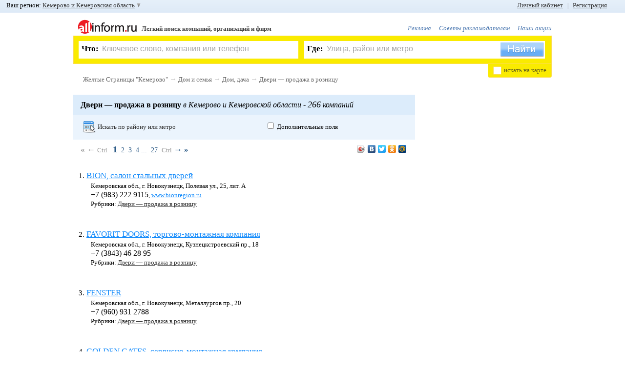

--- FILE ---
content_type: text/html; charset=WINDOWS-1251
request_url: https://allinform.ru/kemerovo/Dveri_-_prodazha_v_roznitsu
body_size: 19712
content:
<!DOCTYPE HTML>
<html lang="ru">
	<head>
		<title>Магазины дверей Санкт-Петербург</title>
		<meta name="SKYPE_TOOLBAR" content="SKYPE_TOOLBAR_PARSER_COMPATIBLE" />
		<!--[if lte IE 9]><![endif]-->
		<meta charset="windows-1251" />
		<meta name="keywords" content="входные двери, двери в загородный дом, двери в коттеджи, межкомнатные двери, стальные двери, стеклянные двери, фурнитура для дверей" />
		<meta name="description" content="Список магазинов дверей в Санкт-Петербурге и Ленинградской области с адресами, телефонами и сайтами." />
		<meta name="robots" content="all" />
		<meta http-equiv="Cache-Control" content="no-cache" />
		<meta http-equiv="Pragma" content="no-cache" />
		<meta name="yandex-verification" content="2b994f131baaec5e" />
		<link rel="shortcut icon" href="/favicon.ico" />
		<link href="/css/main.css?20120222" type="text/css" rel="stylesheet" />

				<!--[if lte IE 8]><script src="/js_new/html5.js"></script><![endif]-->
		<script src="/js_new/jquery-last.min.js" type="text/javascript" charset="utf-8"></script>
		<script src="/js_new/jquery.cookie.js" type="text/javascript" charset="utf-8"></script>
		<script src="/js_new/lang1.min.js?1" type="text/javascript" charset="utf-8"></script>
		<script src="/js_new/func.min.js?20120222" type="text/javascript" charset="utf-8"></script>
		<script src="/js_new/ajaxSuggestions.js" type="text/JavaScript" charset="utf-8"></script>
		<script src="https://yandex.st/share/share.js" type="text/javascript" charset="utf-8"></script>
		<script src="/js_new/jquery.scrollTo-min.js" type="text/javascript" charset="utf-8"></script>
				<script type="text/javascript" src="/js_new/jquery.scrollShow-min.js" charset="utf-8"></script>
		<script type="text/javascript" src="/js_new/jquery.prettyPhoto.js" charset="utf-8"></script>
		<link rel="stylesheet" href="/css/prettyPhoto.css" type="text/css" media="screen" />
		
				<script src="/js_new/zoom.js" type="text/javascript" ></script>
			<script  type="text/javascript">
	var parentID = 606335;
	var fid = 42;
	</script>
	

	<link media="screen" rel="stylesheet" type="text/css" href="/css/uploadify.css" />
	<link media="screen" rel="stylesheet" type="text/css" href="/css/uploadify.jGrowl.css" />
	<!--[if lte IE 6]><link rel="stylesheet" href="/css/ie6.css" /><![endif]-->

		<script src='https://www.google.com/recaptcha/api.js'></script>
	</head><body >
<div id="formMask"></div>

<div id="myorgMsgBox">
	<div class="top">
		<div class="tl"></div>
		<div class="tr"><div class="tc"></div></div>
	</div>
	<div class="middle">
	    <div class="center">
	        <div class="text">
	        	<input type="hidden" value="" class="myOrgId" />
	        	<input type="hidden" value="" class="myOrgFid" />
	        	<input type="hidden" value="g4pisgujtlsijbft9nmcgo0414" class="uid" />
		        <img alt="Закрыть" src="/img/ico_errMsgClose.png" title="Закрыть" class="close" onclick="javascript:sendMyOrg.closeBox();" />
	            <span class="title">Я владелец компании</span><br />
	            <span class="info"><span class="name"></span></span><br />
	            <div class="sendState"></div>
	            <input type="text" value="" placeholder="Ваше имя, фамилия, отчество" class="myorgName" />
	            <br />
	            <input type="text" value="" placeholder="Ваш телефон" class="myorgPhone" />
				<div>
					<button class="myorgSend" onclick="javascript:sendMyOrg.sendMyOrgMsg();">Перезвоните мне</button>
				</div>
	        </div>
	    </div>
	</div>
	<div class="bottom">
		<div class="bl"></div>
		<div class="br"><div class="bc"></div></div>
	</div>
</div>

<div id="errMsgBox">
	<div class="top">
		<div class="tl"></div>
		<div class="tr"><div class="tc"></div></div>
	</div>
	<div class="middle">
	    <div class="center">
	        <div class="text">
	        	<input type="hidden" value="" class="errOrgId" />
	        	<input type="hidden" value="" class="errFid" />
	        	<input type="hidden" value="g4pisgujtlsijbft9nmcgo0414" class="uid" />
		        <img alt="Закрыть" src="/img/ico_errMsgClose.png" title="Закрыть" class="close" onclick="javascript:sendErr.closeBox();" />
	            <span class="title">Сообщить об ошибке</span><br />
	            <span class="info">на странице <span class="comp">компании</span><br /><span class="name"></span></span><br />
	            <div class="sendState"></div>
	            <input type="text" value="Ваш E-Mail" placeholder="Ваш E-Mail" class="errMail" />
	            <br />
	            <textarea class="errText" placeholder="Введите сообщение">Введите сообщение</textarea>
				<div>
					<button class="errSend" onclick="javascript:sendErr.sendErrorMsg();">Отправить</button>
				</div>
	        </div>
	    </div>
	</div>
	<div class="bottom">
		<div class="bl"></div>
		<div class="br"><div class="bc"></div></div>
	</div>
</div>

<div id="floatBox">
	<img alt="Закрыть" src="/img/ico_errMsgClose.png" title="Закрыть" class="close"  onclick="javascript:hideBox('#floatBox');" />
    <span class="title">Регистрация пользователя</span><br />
    <div id="msgDone"></div>
     <!--// Слой регистрации BEGIN //-->
    <div id="regLayer" class="fDiv">
   	<span class="info">Если Вы наш рекламодатель или Вы уже зарегистрированы, воспользуйтесь формой входа</span><br /><br />
       <table>
       	<tr>
       		<td><input type="text" class="udata" id="regMail" value="Введите ваш E-Mail" placeholder="Введите ваш E-Mail" /></td>
       		<td class="ico"><img alt="" src="" id="regMail_state" /></td>
       	</tr>
       	<tr>
       		<td colspan="2">
       		На этот E-Mail придёт письмо с просьбой подтвердить регистрацию.<br />
       		<span id="s_regMail"></span>
       		<br />
       		</td>
       	</tr>
       	<tr>
       		<td><input maxlength="20" type="password" class="udata" id="regPass1" value="" placeholder="" /></td>
       		<td class="ico"><img alt="" src="" id="regPass1_state" /></td>
       	</tr>
       	<tr>
       		<td colspan="2">
       		От 6 до 20 символов и запомните его.<br />
       		<span id="s_regPass1"></span>
       		<br />
       		</td>
       	</tr>
       	<tr>
       		<td><input maxlength="20" type="password" class="udata" id="regPass2" value="" placeholder="" /></td>
       		<td class="ico"><img alt="" src="" id="regPass2_state" /></td>
       	</tr>
       	<tr>
       		<td colspan="2">
       		Во избежание ошибки необходимо повторно ввести пароль<br />
       		<span id="s_regPass2"></span><br />
       		</td>
       	</tr>
       	<tr>
       		<td>
       		<img id="captcha_reg" alt="" src="" class="left" />
       		<input type="text" id="reg_captcha" value="Защитный код" placeholder="Защитный код" />
       		<a href="javascript:void(0);" onclick="javascript:reCaptcha('#captcha_reg');"  class="caprefresh">обновить Картинку с кодом</a>
       		</td>
       		<td class="ico"></td>
       	</tr>
       	<tr>
       		<td colspan="2">
       		<span id="s_regPass"></span><br />
       		</td>
       	</tr>
       	<tr>
       		<td colspan="2">
       		<img alt="" id="goReg" src="/img/button_done_green.png" />
       		</td>
       	</tr>
       </table>
      </div>
         <!--// Слой регистрации END //-->

         <!--// Слой авторизации BEGIN //-->
         <div id="logLayer" class="fDiv">

         	         	<span class="info">Пожалуйста, введите логин и пароль. Если Вы не зарегистрированы,  <a href="javascript:void(0);" onclick="javascript:openFloatBox('reg');"> зарегистрируйтесь </a>. Если Вы забыли пароль, воспользуйтесь функцией <a href="javascript:void(0);" onclick="javascript:openFloatBox('rec');"> восстановление пароля </a>.</span><br /><br />
			<table>
		       	<tr>
		       		<td><input type="text" class="udata" id="logMail" value="Номер договора/E-Mail" placeholder="Номер договора/E-Mail" /></td>
		       		<td class="ico"><img alt="" src="" id="logMail_state" /></td>
		       	</tr>
		       	<tr>
		       		<td colspan="2">
		       		Если Вы наш рекламодатель, введите номер договора. Если Вы зарегистрировались на портале как пользователь, введите E-Mail, указанный при регистрации.<br />
		       		<span id="s_logMail"></span>
		       		<br />
		       		</td>
		       	</tr>
		       	<tr>
		       		<td><input maxlength="20" type="password" class="udata" id="logPass" value="" placeholder="" /></td>
		       		<td class="ico"><img alt="" src="" id="logPass1_state" /></td>
		       	</tr>
		       	<tr>
		       		<td colspan="2">
		       		Введите Ваш пароль. Для рекламодателей паролем по умолчанию является ИНН организации.<br />
		       		<span id="s_logPass1"></span>
		       		<br />
		       		</td>
		       	</tr>

		       	<tr>
		       		<td colspan="2" style="text-align:center;"><input type="checkbox" id="logRemember" checked /> <label for="logRemember">Запомнить меня</label></td>
		       	</tr>

		       	<tr>
		       		<td colspan="2" style="text-align:center;">
		       		<img alt="" id="goLog" src="/img/button_login_blue.png" />
		       	</td>
		       	</tr>
			</table>
         </div>
         <!--// Слой авторизации END //-->

         <!--// Слой восстановления BEGIN //-->
         <div id="recLayer" class="fDiv">
         	         	<span class="info">Если Вы наш рекламодатель, обратитесь, пожалуйста, к Вашему менеджеру. <br />Восстановление пароля возможно только для зарегистрированных пользователей. Если Вы ещё не зарегистрированы, Вы можете <a href="javascript:void(0);" onclick="javascript:openFloatBox('reg');">зарегистрироваться</a></span><br /><br />
			<table>
		       	<tr>
		       		<td><input type="text" class="udata" id="recMail" value="Введите ваш E-Mail" placeholder="Введите ваш E-Mail" /></td>
		       		<td class="ico"><img alt="" src="" id="recMail_state" /></td>
		       	</tr>
		       	<tr>
		       		<td colspan="2">
		       		Введите E-Mail, указанный при регистрации.<br />
		       		<span id="s_recMail"></span>
		       		<br />
		       		</td>
		       	</tr>
		        <tr>
		       		<td>
		       		<img id="captcha_rec" alt="" src="" class="left" />
		       		<input type="text" id="rec_captcha" value="Защитный код" placeholder="Защитный код" />
		       		<a href="javascript:void(0);" onclick="javascript:reCaptcha('#captcha_rec');" class="caprefresh">обновить Картинку с кодом</a>
		       		</td>
		       		<td class="ico"></td>
		       	</tr>
		       	<tr>
		       		<td colspan="2">
		       		<span id="s_recCaptcha"></span><br />
		       		</td>
			    </tr>
				<tr>
			       	<td colspan="2">
			       		<img alt="Отправить" id="goRec" src="/img/button_send_blue.png" />
			       	</td>
				</tr>
			</table>
		</div>
		<!--// Слой восстановления END //-->

		<!--// Слой установка нового пароля BEGIN //-->
		<div id="passLayer" class="fDiv">
						<br />
		<b>Внимание!</b> Ссылка устарела или уже была использована ранее. Попробуйте <a href="javascript:void(0);" onclick="javascript:openFloatBox('log');">войти</a>, используя E-Mail и Пароль, указаные при регистрации.<br /> Если вы забыли пароль, вы можете его <a href="javascript:void(0);" onclick="javascript:openFloatBox('rec');">восстановить</a>.		  		</div>
		<!--// Слой установка нового пароля END //-->

		<!--// Слой активации учетной записи BEGIN //-->
        <div id="activLayer" class="fDiv">
				</div>
		<!--// Слой активации учетной записи END //-->

		<!--// Слой авторизации по E-Mail BEGIN //-->
         <div id="mlogLayer" class="fDiv">
         	         	<span class="info">Пожалуйста, введите логин и пароль. Если Вы не зарегистрированы,  <a href="javascript:void(0);" onclick="javascript:openFloatBox('reg');">зарегистрируйтесь</a>. Если Вы забыли пароль, воспользуйтесь функцией <a href="javascript:void(0);" onclick="javascript:openFloatBox('rec');">восстановление пароля</a>.</span><br /><br />
			<table>
		       	<tr>
		       		<td><input type="text" class="udata" id="mlogMail" value="E-Mail" placeholder="E-Mail" /></td>
		       		<td class="ico"><img alt="" src="" id="mlogMail_state" /></td>
		       	</tr>
		       	<tr>
		       		<td colspan="2">
		       		Если Вы зарегистрировались на портале как пользователь, введите E-Mail, указанный при регистрации.<br />
		       		<span id="s_mlogMail"></span>
		       		<br />
		       		</td>
		       	</tr>
		       	<tr>
		       		<td><input maxlength="20" type="password" class="udata" id="mlogPass" value="" placeholder="" /></td>
		       		<td class="ico"><img alt="" src="" id="mlogPass1_state" /></td>
		       	</tr>
		       	<tr>
		       		<td colspan="2">
		       		Введите Ваш пароль<br />
		       		<span id="s_mlogPass1"></span>
		       		<br />
		       		</td>
		       	</tr>
		       	<tr>
		       		<td colspan="2">
		       		<img alt="" id="goMLog" src="/img/button_login_blue.png" />
		       	</td>
		       	</tr>
			</table>
         </div>
         <!--// Слой авторизации по E-Mail END //-->

         <!--// Слой выбора группы в ЛК E-Mail BEGIN //-->
         <div id="macLayer" class="fDiv">
         	<input type="hidden" id="add_org_id" value="" />
         	<span class="info">Выберете рубрику в которую хотите добавить компанию.</span><br /> <br />
         	<div id="selCatWr">
         	Сохранить в группу: <select id="macWr"></select><br /> <a href="javascript:void(0);" onclick="javascript:Org2MyAll.changeMode(1);" class="psevdo">или создать новую</a>
         	</div>
         	<div id="addCatWr">
         		Введите название новой группы: <input type="text" id="addCategory_i" placeholder="Новая группа" value="Новая группа" />

         		<br />
         		<a href="javascript:void(0);" onclick="javascript:Org2MyAll.changeMode(0);" class="psevdo" >выбрать из имеющихся</a>
         	</div>
         	<br />
         	<div id="addCat_err"></div>

         	<div style="text-align: center;"><img alt="" id="goOrg" src="/img/button_save.png" /></div>
         </div>
         <!--// Слой  выбора группы в ЛК END //-->

		<!--// Слой опроса BEGIN //-->
         <div id="pollLayer" class="fDiv">
   			<form  method="post" action="/xp_proc_poll.php" onsubmit="return pollCheck();"><article id="poll38"><header><span>1</span>. <b>Вам нравится обновлённый дизайн сайта?</b></header><input type="hidden" name="poll_id[]" value="38" />		                            <input type="radio" class="checks" name="ch[38]" id="ch109" value="109" onclick="javascript:$('#replytext_38').slideUp();" />
		                            <label for="ch109">Да, стало лучше<br /></label>
		                            		                            <input type="radio" class="checks" name="ch[38]" id="ch111" value="111" onclick="javascript:$('#replytext_38').slideUp();" />
		                            <label for="ch111">Нет, стало хуже<br /></label>
		                            		                            <input type="radio" class="checks" name="ch[38]" id="ch112" value="112" onclick="javascript:$('#replytext_38').slideUp();" />
		                            <label for="ch112">Не заметил изменений<br /></label>
		                            			                        <input type="radio" class="checks my" name="ch[38]" id="reply_38" value="0" onclick="javascript:$('#replytext_38').slideDown();"/>
			                        <label for="reply_38" onclick="javascript:$('#replytext_38').slideDown();">Свой ответ<br /></label>
			                        <textarea id="replytext_38" name="replytext[38]"></textarea>
			                        </article><article id="poll39"><header><span>2</span>. <b>Искать информацию об интересующей Вас компании</b></header><input type="hidden" name="poll_id[]" value="39" />		                            <input type="radio" class="checks" name="ch[39]" id="ch113" value="113" onclick="javascript:$('#replytext_39').slideUp();" />
		                            <label for="ch113">Удобно<br /></label>
		                            		                            <input type="radio" class="checks" name="ch[39]" id="ch123" value="123" onclick="javascript:$('#replytext_39').slideUp();" />
		                            <label for="ch123">Неудобно<br /></label>
		                            			                        <input type="radio" class="checks my" name="ch[39]" id="reply_39" value="0" onclick="javascript:$('#replytext_39').slideDown();"/>
			                        <label for="reply_39" onclick="javascript:$('#replytext_39').slideDown();">Свой ответ<br /></label>
			                        <textarea id="replytext_39" name="replytext[39]"></textarea>
			                        </article><article id="poll40"><header><span>3</span>. <b>Вы чаще ищете информацию через</b></header><input type="hidden" name="poll_id[]" value="40" />		                            <input type="radio" class="checks" name="ch[40]" id="ch115" value="115" onclick="javascript:$('#replytext_40').slideUp();" />
		                            <label for="ch115">Форму поиска («Что?», «Где?»)<br /></label>
		                            		                            <input type="radio" class="checks" name="ch[40]" id="ch116" value="116" onclick="javascript:$('#replytext_40').slideUp();" />
		                            <label for="ch116">Рубрикатор (алфавитный указатель)<br /></label>
		                            </article><article id="poll41"><header><span>4</span>. <b>Что в информации о компании Вас больше интересует?</b></header><input type="hidden" name="poll_id[]" value="41" />		                            <input type="radio" class="checks" name="ch[41]" id="ch117" value="117" onclick="javascript:$('#replytext_41').slideUp();" />
		                            <label for="ch117">Телефон<br /></label>
		                            		                            <input type="radio" class="checks" name="ch[41]" id="ch119" value="119" onclick="javascript:$('#replytext_41').slideUp();" />
		                            <label for="ch119">Адрес<br /></label>
		                            		                            <input type="radio" class="checks" name="ch[41]" id="ch120" value="120" onclick="javascript:$('#replytext_41').slideUp();" />
		                            <label for="ch120">Сайт компании<br /></label>
		                            		                            <input type="radio" class="checks" name="ch[41]" id="ch121" value="121" onclick="javascript:$('#replytext_41').slideUp();" />
		                            <label for="ch121">Обычно всё вместе<br /></label>
		                            			                        <input type="radio" class="checks my" name="ch[41]" id="reply_41" value="0" onclick="javascript:$('#replytext_41').slideDown();"/>
			                        <label for="reply_41" onclick="javascript:$('#replytext_41').slideDown();">Свой ответ<br /></label>
			                        <textarea id="replytext_41" name="replytext[41]"></textarea>
			                        </article><article id="poll42"><header><span>5</span>. <b>Чего в информации об интересующей Вас компании не хватает?</b></header><input type="hidden" name="poll_id[]" value="42" />		                            <input type="radio" class="checks" name="ch[42]" id="ch122" value="122" onclick="javascript:$('#replytext_42').slideUp();" />
		                            <label for="ch122">Информации вполне достаточно<br /></label>
		                            			                        <input type="radio" class="checks my" name="ch[42]" id="reply_42" value="0" onclick="javascript:$('#replytext_42').slideDown();"/>
			                        <label for="reply_42" onclick="javascript:$('#replytext_42').slideDown();">Свой ответ<br /></label>
			                        <textarea id="replytext_42" name="replytext[42]"></textarea>
			                        </article><article id="poll43"><header><span>6</span>. <b>Вы также можете указать любые дополнительные пожелания по работе портала, и мы обязательно учтём их</b></header><input type="hidden" name="poll_id[]" value="43" />		                            <input type="radio" class="checks" name="ch[43]" id="ch124" value="124" onclick="javascript:$('#replytext_43').slideUp();" />
		                            <label for="ch124">Нет, спасибо<br /></label>
		                            			                        <input type="radio" class="checks my" name="ch[43]" id="reply_43" value="0" onclick="javascript:$('#replytext_43').slideDown();"/>
			                        <label for="reply_43" onclick="javascript:$('#replytext_43').slideDown();">Свой ответ<br /></label>
			                        <textarea id="replytext_43" name="replytext[43]"></textarea>
			                        </article><div><br /><input type="image" alt="Отправить" id="goPoll" src="/img/button_send_blue.png" name="doPoll" /></div></form>         </div>
         <!--// Слой опроса END //-->

        <!--// Слой авторизации по номеру договора BEGIN //-->
         <div id="plogLayer" class="fDiv">
         	<span class="info">Пожалуйста, введите номер договора и пароль</span><br /><br />
			<table>
		       	<tr>
		       		<td><input type="text" class="udata" id="plogMail" value="Номер договора" placeholder="Пожалуйста, введите номер договора и пароль" /></td>
		       		<td class="ico"><img alt="" src="" id="plogMail_state" /></td>
		       	</tr>
		       	<tr>
		       		<td colspan="2">
		       		Введите номер Вашего договора<br />
		       		<span id="s_plogMail"></span>
		       		<br />
		       		</td>
		       	</tr>
		       	<tr>
		       		<td><input maxlength="20" type="password" class="udata" id="plogPass" value="" /></td>
		       		<td class="ico"><img alt="" src="" id="plogPass1_state" /></td>
		       	</tr>
		       	<tr>
		       		<td colspan="2">
		       		Введите Ваш пароль<br />
		       		<span id="s_plogPass1"></span>
		       		<br />
		       		</td>
		       	</tr>

		       	<tr>
		       		<td colspan="2" style="text-align: center;"><input type="checkbox" id="plogRemember" checked /> <label for="plogRemember">Запомнить меня</label></td>
		       	</tr>

		       	<tr>
		       		<td colspan="2">
		       		<img alt="" id="goPLog" src="/img/button_login_blue.png" />
		       	</td>
		       	</tr>
			</table>
         </div>
         <!--// Слой авторизации по номеру договора END //-->

        <!--// Слой таймаута авторизации BEGIN //-->
        <div id="authtimeoutLayer" class="fDiv">
		</div>
		<!--// Слой таймаута авторизации END //-->

		<!--// Слой таймаута авторизации BEGIN //-->
        <div id="msgLayer" class="fDiv">
         		</div>
		<!--// Слой таймаута авторизации END //-->

<div></div>
</div><!--// Toolbar BEGIN //-->
		<div id="toolbar">
						<div id="left_top_link">
				Ваш регион: <a href="javascript:void(0);" id="choose_region">Кемерово и Кемеровская область </a>
				<div id="regionsearch">
					<img alt="Закрыть" src="/img/ico_errMsgClose.png" title="Закрыть" class="close" onclick="javascript:$('#regionsearch').fadeOut('fast');"/>
					<div class="imp_regions">
	                	<a href="https://allinform.ru/spb/cat606335.html">Санкт-Петербург</a>
	                	 <b> | </b>
	                	<a href="https://allinform.ru/moskva/cat606335.html">Москва</a>
	                </div>
					<input type="text" value="Начните ввод названия Вашего региона" id="regSearch" placeholder="Начните ввод названия Вашего региона" />
					<div id="regionList">
						<ul>
                        <li id="reg_19"><a href="https://allinform.ru/abakan/cat606335.html">Абакан и Республика Хакасия</a></li><li id="reg_87"><a href="https://allinform.ru/anadyr/cat606335.html">Анадырь и Чукотский АО</a></li><li id="reg_29"><a href="https://allinform.ru/arhangelsk/cat606335.html">Архангельск и Архангельская область</a></li><li id="reg_30"><a href="https://allinform.ru/astrahan/cat606335.html">Астрахань и Астраханская область</a></li><li id="reg_22"><a href="https://allinform.ru/barnaul/cat606335.html">Барнаул и Алтайский край</a></li><li id="reg_31"><a href="https://allinform.ru/belgorod/cat606335.html">Белгород и Белгородская область</a></li><li id="reg_79"><a href="https://allinform.ru/birobidjan/cat606335.html">Биробиджан и Еврейская АО</a></li><li id="reg_28"><a href="https://allinform.ru/blagoveschensk/cat606335.html">Благовещенск и Амурская область</a></li><li id="reg_32"><a href="https://allinform.ru/bryansk/cat606335.html">Брянск и Брянская область</a></li><li id="reg_53"><a href="https://allinform.ru/novgorod/cat606335.html">Великий Новгород и Новгородская область</a></li><li id="reg_25"><a href="https://allinform.ru/vladivostok/cat606335.html">Владивосток и Приморский край</a></li><li id="reg_15"><a href="https://allinform.ru/vladikavkaz/cat606335.html">Владикавказ и Республика Северная Осетия</a></li><li id="reg_33"><a href="https://allinform.ru/vladimir/cat606335.html">Владимир и Владимирская область</a></li><li id="reg_34"><a href="https://allinform.ru/volgograd/cat606335.html">Волгоград и Волгоградская область</a></li><li id="reg_35"><a href="https://allinform.ru/vologda/cat606335.html">Вологда и Вологодская область</a></li><li id="reg_36"><a href="https://allinform.ru/voronezh/cat606335.html">Воронеж и Воронежская область</a></li><li id="reg_4"><a href="https://allinform.ru/gorno-altaysk/cat606335.html">Горно-Алтайск и Республика Алтай</a></li><li id="reg_20"><a href="https://allinform.ru/grozny/cat606335.html">Грозный и Чеченская Республика</a></li><li id="reg_66"><a href="https://allinform.ru/ekaterinburg/cat606335.html">Екатеринбург и Свердловская область</a></li><li id="reg_37"><a href="https://allinform.ru/ivanovo/cat606335.html">Иваново и Ивановская область</a></li><li id="reg_18"><a href="https://allinform.ru/izhevsk/cat606335.html">Ижевск и Республика Удмуртия</a></li><li id="reg_38"><a href="https://allinform.ru/irkutsk/cat606335.html">Иркутск и Иркутская область</a></li><li id="reg_12"><a href="https://allinform.ru/yoshkar-ola/cat606335.html">Йошкар-Ола и Республика Марий Эл</a></li><li id="reg_16"><a href="https://allinform.ru/kazan/cat606335.html">Казань и Республика Татарстан</a></li><li id="reg_39"><a href="https://allinform.ru/kaliningrad/cat606335.html">Калининград и Калининградская область</a></li><li id="reg_40"><a href="https://allinform.ru/kaluga/cat606335.html">Калуга и Калужская область</a></li><li id="reg_42"><a href="https://allinform.ru/kemerovo/cat606335.html">Кемерово и Кемеровская область</a></li><li id="reg_43"><a href="https://allinform.ru/kirov/cat606335.html">Киров и Кировская область</a></li><li id="reg_44"><a href="https://allinform.ru/kostroma/cat606335.html">Кострома и Костромская область</a></li><li id="reg_23"><a href="https://allinform.ru/krasnodar/cat606335.html">Краснодар и Краснодарский край</a></li><li id="reg_24"><a href="https://allinform.ru/krasnoyarsk/cat606335.html">Красноярск и Красноярский край</a></li><li id="reg_45"><a href="https://allinform.ru/kurgan/cat606335.html">Курган и Курганская область</a></li><li id="reg_46"><a href="https://allinform.ru/kursk/cat606335.html">Курск и Курская область</a></li><li id="reg_17"><a href="https://allinform.ru/kyzyl/cat606335.html">Кызыл и Республика Тыва</a></li><li id="reg_48"><a href="https://allinform.ru/lipetsk/cat606335.html">Липецк и Липецкая область</a></li><li id="reg_49"><a href="https://allinform.ru/magadan/cat606335.html">Магадан и Магаданская область</a></li><li id="reg_6"><a href="https://allinform.ru/magas/cat606335.html">Магас и Республика Ингушетия</a></li><li id="reg_1"><a href="https://allinform.ru/maykop/cat606335.html">Майкоп и Республика Адыгея</a></li><li id="reg_5"><a href="https://allinform.ru/makhachkala/cat606335.html">Махачкала и Республика Дагестан</a></li><li id="reg_90"><a href="https://allinform.ru/moskva/cat606335.html">Москва и Mосковская область</a></li><li id="reg_51"><a href="https://allinform.ru/murmansk/cat606335.html">Мурманск и Мурманская область</a></li><li id="reg_7"><a href="https://allinform.ru/nalchik/cat606335.html">Нальчик и Республика Кабардино-Балкария</a></li><li id="reg_83"><a href="https://allinform.ru/naryan-mar/cat606335.html">Ненецкий АО</a></li><li id="reg_52"><a href="https://allinform.ru/nizhniy_novgorod/cat606335.html">Нижний Новгород и Нижегородская область</a></li><li id="reg_54"><a href="https://allinform.ru/novosibirsk/cat606335.html">Новосибирск и Новосибирская область</a></li><li id="reg_55"><a href="https://allinform.ru/omsk/cat606335.html">Омск и Омская область</a></li><li id="reg_57"><a href="https://allinform.ru/orel/cat606335.html">Орел и Орловская область</a></li><li id="reg_56"><a href="https://allinform.ru/orenburg/cat606335.html">Оренбург и Оренбургская область</a></li><li id="reg_58"><a href="https://allinform.ru/penza/cat606335.html">Пенза и Пензенская область</a></li><li id="reg_59"><a href="https://allinform.ru/perm/cat606335.html">Пермь и Пермский край</a></li><li id="reg_10"><a href="https://allinform.ru/petrozavodsk/cat606335.html">Петрозаводск и Республика Карелия</a></li><li id="reg_41"><a href="https://allinform.ru/petropavlovsk-kamchatski/cat606335.html">Петропавловск-Камчатский и Камчатский край</a></li><li id="reg_60"><a href="https://allinform.ru/pskov/cat606335.html">Псков и Псковская область</a></li><li id="reg_61"><a href="https://allinform.ru/rostov-na-donu/cat606335.html">Ростов-на-Дону и Ростовская область</a></li><li id="reg_62"><a href="https://allinform.ru/ryazan/cat606335.html">Рязань и Рязанская область</a></li><li id="reg_63"><a href="https://allinform.ru/samara/cat606335.html">Самара и Самарская область</a></li><li id="reg_89"><a href="https://allinform.ru/spb/cat606335.html">Санкт-Петербург и Ленинградская область</a></li><li id="reg_13"><a href="https://allinform.ru/saransk/cat606335.html">Саранск и Республика Мордовия</a></li><li id="reg_64"><a href="https://allinform.ru/saratov/cat606335.html">Саратов и Саратовская область</a></li><li id="reg_67"><a href="https://allinform.ru/smolensk/cat606335.html">Смоленск и Смоленская область</a></li><li id="reg_26"><a href="https://allinform.ru/stavropol/cat606335.html">Ставрополь и Ставропольский край</a></li><li id="reg_11"><a href="https://allinform.ru/syktyvkar/cat606335.html">Сыктывкар и Республика Коми</a></li><li id="reg_68"><a href="https://allinform.ru/tambov/cat606335.html">Тамбов и Тамбовская область</a></li><li id="reg_69"><a href="https://allinform.ru/tver/cat606335.html">Тверь и Тверская область</a></li><li id="reg_70"><a href="https://allinform.ru/tomsk/cat606335.html">Томск и Томская область</a></li><li id="reg_71"><a href="https://allinform.ru/tula/cat606335.html">Тула и Тульская область</a></li><li id="reg_72"><a href="https://allinform.ru/tyumen/cat606335.html">Тюмень и Тюменская область</a></li><li id="reg_3"><a href="https://allinform.ru/ulan-ude/cat606335.html">Улан-Удэ и Республика Бурятия</a></li><li id="reg_73"><a href="https://allinform.ru/ulyanovsk/cat606335.html">Ульяновск и Ульяновская область</a></li><li id="reg_2"><a href="https://allinform.ru/ufa/cat606335.html">Уфа и Республика Башкортостан</a></li><li id="reg_27"><a href="https://allinform.ru/khabarovsk/cat606335.html">Хабаровск и Хабаровский край</a></li><li id="reg_86"><a href="https://allinform.ru/hanty-mansiysk/cat606335.html">Ханты-Мансийск и Ханты-Мансийский АО</a></li><li id="reg_21"><a href="https://allinform.ru/cheboksary/cat606335.html">Чебоксары и Республика Чувашия</a></li><li id="reg_74"><a href="https://allinform.ru/chelyabinsk/cat606335.html">Челябинск и Челябинская область</a></li><li id="reg_9"><a href="https://allinform.ru/cherkessk/cat606335.html">Черкесск и Республика Карачаево-Черкессия</a></li><li id="reg_75"><a href="https://allinform.ru/chita/cat606335.html">Чита и Забайкальский край</a></li><li id="reg_8"><a href="https://allinform.ru/elista/cat606335.html">Элиста и Республика Калмыкия</a></li><li id="reg_65"><a href="https://allinform.ru/yuzhno-sakhalinsk/cat606335.html">Южно-Сахалинск и Сахалинская область</a></li><li id="reg_14"><a href="https://allinform.ru/yakutsk/cat606335.html">Якутск и Республика Саха (Якутия)</a></li><li id="reg_92"><a href="https://allinform.ru/salehard/cat606335.html">Ямало-Ненецкий АО</a></li><li id="reg_76"><a href="https://allinform.ru/yaroslavl/cat606335.html">Ярославль и Ярославская область </a></li>						</ul>
					</div>
				</div>

			</div>
			<div id="right_top_link">
								<a rel="nofollow" href="#log" id="openLogForm">Личный кабинет</a> &nbsp; <span>|</span> &nbsp; <a rel="nofollow" href="#reg" id="openRegForm">Регистрация</a>
							</div>
					</div>
<!--// Toolbar END //-->

<div id="top"></div> <!--это вверху страницы-->
<div id="top-scroll"><a href="#top" id="top-link">В начало &uarr; </a></div>

<!--[if lte IE 6]>
	<div id="BrowserErr">
		<b>Браузер, который вы используете устарел!</b><br /> Мы рекомендуем его обновить или загруть другой браузер.<br /><br />
		<b>Скачать:</b>
		<br />
		<table><tr>
			<td>
				<a href="https://www.google.com/chrome/"><img src="images/blogo_chrome.png" /><br />Google Chrome</a>
			</td>
			<td>
				<a href="https://fx.yandex.ru/"><img src="images/blogo_mozilla_firefox.png" /><br />Mozilla Firefox</a>
			</td>
			<td>
				<a href="https://www.apple.com/ru/safari/"><img src="images/blogo_safari.png" /><br />Safari</a>
			</td>
			<td>
				<a href="https://ru.opera.com/browser/"><img src="images/blogo_opera.png" /><br />Opera</a>
			</td>
			<td>
				<a href="https://windows.microsoft.com/ru-RU/internet-explorer/products/ie/home"><img src="images/blogo_IE9.png" /><br />Internet Explorer</a>
			</td>
		</tr></table>
	</div>
<![endif]--><div id="mainarea">
	<header>
		<!--// Верхний баннер BEGIN //-->
		<section id="top_banner">
				</section>
		<!--// Верхний баннер END //-->
		<!--// Шапка BEGIN //-->
<section id="top_block">
	<div id="header_right">
			 			<!--//<a href="#" class="top">Поменять 117</a> &nbsp; <a href="#" class="top">Добавить организацию</a> &nbsp; <a href="#" class="top">Поменять 118</a>//-->
	    &nbsp; <a rel="nofollow" class="top" href="/page5.html">Реклама</a>&nbsp; <a rel="nofollow" class="top" href="/page545.html">Советы рекламодателям</a>&nbsp; <a rel="nofollow" class="top" href="/page537.html">Наши акции</a>	</div>
	
	<a href="http://allinform.ru/kemerovo/"><img alt="На главную страницу" id="header_logo" src="/images/allinform_logo.png" title="На главную страницу" /></a>	<strong>Легкий поиск компаний, организаций и фирм</strong>
</section>
<!--// Шапка END //-->
<!--// Строка поиска BEGIN //-->
            	<section id="search">
            		<form method="GET" id="search_form" name="search" action="/kemerovo/search.html">
	            		<div id="search_what">
	            			<div id="what_clear"><a href="javascript:void(0);" title="Очистить поле"></a></div>
	            			<label for="what">Что:</label>
							<input name="what" id="what" type="text" value="Ключевое слово, компания или телефон" placeholder="Ключевое слово, компания или телефон" tabindex="1"  class="ajax-suggestion url-/getWhat.php" />
							<div id="search-results-what"><div id="search-results-what1"></div><a id="search-results-close" href="javascript:void(0);" onClick="document.getElementById('search-results-what').style.display = 'none'; ajaxSuggestions.clearResults();">Закрыть</a></div>
						</div>
	            		<div id="search_where">
	            			<input id="search_button" type="image" name="search" alt="Найти" src="/images/search_button_1.png?1" tabindex="3" />
	            			<div id="where_clear"><a href="javascript:void(0);" title="Очистить поле"></a></div>
	            			<label for="where">Где:</label>
							<input name="where" id="where" type="text" value="Улица, район или метро" placeholder="Улица, район или метро" tabindex="2" class="ajax-suggestion url-/getWhere.php" />
	            			<br />
	            		</div>
	          	            	<div class="relative">
		            	<div id="onmapchk">
							<a href="javascript:void(0);" id="onmap_checkbox"></a>
							<input type="hidden" name="onmap" value="0" id="onmap" /> <label id="onmap_label" for="onmap">искать на карте</label>
						</div>
					</div>
											</form>
                    <input type="hidden" value="/page322.html" id="search_on_map_1" />
                    <input type="hidden" value="/kemerovo/search.html" id="search_on_map_0" />
            	</section>
            	<script type="text/javascript" src="/js_new/search_cleaner.js"></script>

<!--// Строка поиска END //-->	</header>
	<section id="content"><!--// rubr.php //--><aside id="left_side">
					<ul id="co_theme_list" class="morelist globmenu" onmouseout="javascript:co_list_start(this);" onmouseover="javascript:co_list_stop();">
					<li rel="1">Смежные темы:</li>
					<li><a href="/kemerovo/Avtomobili">Автомобили</a></li><li><a href="/kemerovo/Bezopasnost">Безопасность</a></li><li><a href="/kemerovo/Biznes_finansy">Бизнес, финансы</a></li><li><a href="/kemerovo/Gorodskoe_khozyaystvo">Городское хозяйство</a></li><li><a href="/kemerovo/Gosudarstvo">Государство</a></li><li><a href="/kemerovo/Dom_i_semya">Дом и семья</a></li><li><a href="/kemerovo/Informatsiya_reklama">Информация, реклама</a></li><li><a href="/kemerovo/Kultura_iskusstvo">Культура, искусство</a></li><li><a href="/kemerovo/Meditsina">Медицина</a></li><li><a href="/kemerovo/Nauka_i_obrazovanie">Наука и образование</a></li><li><a href="/kemerovo/Obschestvo_sotsialnaya_sfera">Общество, социальная сфера</a></li><li><a href="/kemerovo/Proizvodstvo">Производство</a></li><li><a href="/kemerovo/Razvlecheniya_otdykh">Развлечения, отдых</a></li><li><a href="/kemerovo/Svyaz_telekommunikatsii_">Связь, телекоммуникации </a></li><li><a href="/kemerovo/Stroitelstvo_nedvizhimost">Строительство, недвижимость</a></li><li><a href="/kemerovo/Tovary_dlya_doma_i_ofisa">Товары для дома и офиса</a></li><li><a href="/kemerovo/Torgovlya">Торговля</a></li><li><a href="/kemerovo/Transport">Транспорт</a></li>					<li class="morelist_last"><a href="javascript:void(0);" class="morelist_down">... еще ...</a><a href="javascript:void(0);" class="morelist_up">свернуть</a></li>
					</ul>
					<ul id="co_subtheme_list" class="morelist globmenu" onmouseout="javascript:co_list_start(this);" onmouseover="javascript:co_list_stop();">
					<li rel="1">Смежные разделы:</li>
					<li><a href="/kemerovo/Bytovoe_obsluzhivanie">Бытовое обслуживание</a></li><li><a href="/kemerovo/Deti">Дети</a></li><li><a href="/kemerovo/Dom_dacha">Дом, дача</a></li><li><a href="/kemerovo/Zhivotnye">Животные</a></li><li><a href="/kemerovo/Ukhod_za_vneshnostyu">Уход за внешностью</a></li>					<li class="morelist_last"><a href="javascript:void(0);" class="morelist_down">... еще ...</a><a href="javascript:void(0);" class="morelist_up">свернуть</a></li>
					</ul>
					<ul id="co_rubr_list" class="morelist globmenu" onmouseout="javascript:co_list_start(this);" onmouseover="javascript:co_list_stop();">
					<li rel="1">Смежные рубрики:</li>
					<li><a href="/kemerovo/Antikvariat">Антиквариат</a></li><li><a href="/kemerovo/Arkhitekturnyy_i_landshaftnyy_dizayn">Архитектурный и ландшафтный дизайн</a></li><li><a href="/kemerovo/Audio__i_videoproduktsiya_-_prodazha_v_roznitsu">Аудио- и видеопродукция — продажа в розницу</a></li><li><a href="/kemerovo/Audio__i_videotekhnika_-_prodazha_v_roznitsu">Аудио- и видеотехника — продажа в розницу</a></li><li><a href="/kemerovo/Baget">Багет</a></li><li><a href="/kemerovo/Bani_sauny_oborudovanie">Бани, сауны: оборудование</a></li><li><a href="/kemerovo/Basseyny_oborudovanie_montazh">Бассейны: оборудование, монтаж</a></li><li><a href="/kemerovo/Blagoustroystvo_territoriy">Благоустройство территорий</a></li><li><a href="/kemerovo/Bytovaya_tekhnika___prodazha_v_roznitsu">Бытовая техника - продажа в розницу</a></li><li><a href="/kemerovo/Bytovaya_tekhnika_remont_i_obsluzhivanie">Бытовая техника: ремонт и обслуживание</a></li><li><a href="/kemerovo/Vitrazhi_mozaika">Витражи, мозаика</a></li><li><a href="/kemerovo/Vodoochistiteli_bytovye">Водоочистители бытовые</a></li><li><a href="/kemerovo/Vorota_ogrady_reshetki">Ворота, ограды, решетки</a></li><li><a href="/kemerovo/Gipermarkety">Гипермаркеты</a></li><li><a href="/kemerovo/Dveri_-_prodazha_v_roznitsu">Двери — продажа в розницу</a></li><li><a href="/kemerovo/Dekorativno_prikladnoe_iskusstvo">Декоративно-прикладное искусство</a></li><li><a href="/kemerovo/Domofony">Домофоны</a></li><li><a href="/kemerovo/Zhalyuzi">Жалюзи</a></li><li><a href="/kemerovo/Zaschitnye_i_okhrannye_sistemy">Защитные и охранные системы</a></li><li><a href="/kemerovo/Zerkala_steklo">Зеркала, стекло</a></li><li><a href="/kemerovo/Interer_dizayn_-_aksessuary">Интерьер: дизайн — аксессуары</a></li><li><a href="/kemerovo/Interer_dizayn_-_uslugi">Интерьер: дизайн — услуги</a></li><li><a href="/kemerovo/Kaminy_pechi_i_dymokhody">Камины, печи и дымоходы</a></li><li><a href="/kemerovo/Karnizy">Карнизы</a></li><li><a href="/kemerovo/Kafel_keramicheskaya_plitka_-_prodazha_v_roznitsu">Кафель, керамическая плитка — продажа в розницу</a></li><li><a href="/kemerovo/Knigi_-_pochtoy">Книги — почтой</a></li><li><a href="/kemerovo/Knigi_-_prodazha_v_roznitsu">Книги — продажа в розницу</a></li><li><a href="/kemerovo/Kovry">Ковры</a></li><li><a href="/kemerovo/Kompyutery_">Компьютеры </a></li><li><a href="/kemerovo/Laki_kraski_-_prodazha_v_roznitsu">Лаки, краски — продажа в розницу</a></li><li><a href="/kemerovo/Magaziny_-_lampy_svetilniki_lyustry">Магазины — лампы, светильники, люстры</a></li><li><a href="/kemerovo/Mebel_dlya_doma_i_ofisa">Мебель для дома и офиса</a></li><li><a href="/kemerovo/Mebel_dachnaya">Мебель дачная</a></li><li><a href="/kemerovo/Mebel_komissionnaya">Мебель комиссионная</a></li><li><a href="/kemerovo/Mebel_korpusnaya">Мебель корпусная</a></li><li><a href="/kemerovo/Mebel_kukhonnaya">Мебель кухонная</a></li><li><a href="/kemerovo/Mebel_myagkaya">Мебель мягкая</a></li><li><a href="/kemerovo/Mebel_na_zakaz">Мебель на заказ</a></li><li><a href="/kemerovo/Mebel_spetsializirovannaya">Мебель специализированная</a></li><li><a href="/kemerovo/Politsiya_okhrana_vnevedomstvennaya">Полиция: охрана вневедомственная</a></li><li><a href="/kemerovo/Napolnye_pokrytiya_-_prodazha_v_roznitsu">Напольные покрытия — продажа в розницу</a></li><li><a href="/kemerovo/Nedvizhimost_zhilye_pomescheniya">Недвижимость: жилые помещения</a></li><li><a href="/kemerovo/Nedvizhimost_zagorodnaya">Недвижимость: загородная</a></li><li><a href="/kemerovo/Okna_-_prodazha_v_roznitsu">Окна — продажа в розницу</a></li><li><a href="/kemerovo/Postelnye_prinadlezhnosti_-_prodazha_v_roznitsu">Постельные принадлежности — продажа в розницу</a></li><li><a href="/kemerovo/Posuda_odnorazovaya">Посуда одноразовая</a></li><li><a href="/kemerovo/Posuda_stolovye_prinadlezhnosti_-_prodazha_v_roznitsu">Посуда, столовые принадлежности — продажа в розницу</a></li><li><a href="/kemerovo/Potolki_podvesnye_natyazhnye">Потолки подвесные, натяжные</a></li><li><a href="/kemerovo/Produkty_zakaz_dostavka">Продукты: заказ, доставка</a></li><li><a href="/kemerovo/Sadovodcheskie_tovarischestva">Садоводческие товарищества</a></li><li><a href="/kemerovo/Sadovo_ogorodnye_tovary_oborudovanie_inventar">Садово-огородные товары, оборудование, инвентарь</a></li><li><a href="/kemerovo/Santekhnicheskoe_oborudovanie_-_prodazha_v_roznitsu">Сантехническое оборудование — продажа в розницу</a></li><li><a href="/kemerovo/Semena_sazhentsy_rassada">Семена, саженцы, рассада</a></li><li><a href="/kemerovo/Stroitelnye_raboty_uslugi_kompleksnye">Строительные работы: услуги комплексные</a></li><li><a href="/kemerovo/Stroitelnye_tovary_-_prodazha_v_roznitsu">Строительные товары — продажа в розницу</a></li><li><a href="/kemerovo/Stroitelstvo_kottedzhi_zagorodnye_doma">Строительство: коттеджи, загородные дома</a></li><li><a href="/kemerovo/Tkani___prodazha_v_roznitsu">Ткани - продажа в розницу</a></li><li><a href="/kemerovo/Univermagi_promtovarnye_magaziny">Универмаги, промтоварные магазины</a></li><li><a href="/kemerovo/Farfor_khrustal">Фарфор, хрусталь</a></li><li><a href="/kemerovo/Chasy">Часы</a></li><li><a href="/kemerovo/Shtory_chekhly">Шторы, чехлы</a></li><li><a href="/kemerovo/Energosnabzhenie_avtonomnoe_oborudovanie">Энергоснабжение автономное: оборудование</a></li><li><a href="/kemerovo/Teplitsy_oborudovanie">Теплицы: оборудование</a></li>					<li class="morelist_last"><a href="javascript:void(0);" class="morelist_down">... еще ...</a><a href="javascript:void(0);" class="morelist_up">свернуть</a></li>
					</ul>
		                  				<nav id="pagepath">
					<a href="/kemerovo/">Желтые Страницы "Кемерово"</a> <span>&rarr;</span> <a href="/kemerovo/Dom_i_semya"  onmouseover="javascript:co_list(this);return false;" rel="theme" onmouseout="javascript:co_list_start(this);">Дом и семья</a> <span>&rarr;</span> <a  href="/kemerovo/Dom_dacha" onmouseover="javascript:co_list(this);return false;" rel="subtheme" onmouseout="javascript:co_list_start(this);">Дом, дача</a> <span>&rarr;</span> <a href="/kemerovo/Dveri_-_prodazha_v_roznitsu" onmouseover="javascript:co_list(this);return false;" rel="rubr" onmouseout="javascript:co_list_start(this);">Двери — продажа в розницу</a> 				</nav>
				<table cellspacing="0" cellpadding="0">
				<tr>
				<td>
				<!--// Org Filter panel BEGIN //-->
						<section id="orgs_filter_box">
                    	<header>
                    		<h1><b>Двери — продажа в розницу</b></h1><i>  в Кемерово и Кемеровской области&nbsp;-&nbsp;<big>266</big> компаний                    		</i>
                    	</header>
                    	<div>
                    		<table><tr>
                    		<td><img src="/images/filter_orgs_24x23.png" align="top" /> <a rel="nofollow" href="javascript:void(0);" onclick="javascript:$('#orgs_filter').slideToggle();">Искать по району или метро</a></td>
                    									<td> <input align="" type="checkbox" value="1" id="advfields"  /> <label for="advfields" id="advfields_l">Дополнительные поля</label> </td>
                       		                       		</tr>
                       		</table>
                       		<div id="orgs_filter" >
                            <ul class="letterlist"><li><a rel="nofollow" title="Латинская B" href="/kemerovo/Dveri_-_prodazha_v_roznitsu?letter=B">B</a><li><a rel="nofollow" title="Латинская F" href="/kemerovo/Dveri_-_prodazha_v_roznitsu?letter=F">F</a><li><a rel="nofollow" title="Латинская G" href="/kemerovo/Dveri_-_prodazha_v_roznitsu?letter=G">G</a><li><a rel="nofollow" title="Латинская M" href="/kemerovo/Dveri_-_prodazha_v_roznitsu?letter=M">M</a><li><a rel="nofollow" title="Латинская P" href="/kemerovo/Dveri_-_prodazha_v_roznitsu?letter=P">P</a><li><a rel="nofollow" title="Латинская R" href="/kemerovo/Dveri_-_prodazha_v_roznitsu?letter=R">R</a><li><a rel="nofollow" title="Латинская S" href="/kemerovo/Dveri_-_prodazha_v_roznitsu?letter=S">S</a><li><a rel="nofollow" title="Латинская W" href="/kemerovo/Dveri_-_prodazha_v_roznitsu?letter=W">W</a></ul><ul class="letterlist"><li><a rel="nofollow" title="Русская А" href="/kemerovo/Dveri_-_prodazha_v_roznitsu?letter=А">А</a><li><a rel="nofollow" title="Русская Б" href="/kemerovo/Dveri_-_prodazha_v_roznitsu?letter=Б">Б</a><li><a rel="nofollow" title="Русская В" href="/kemerovo/Dveri_-_prodazha_v_roznitsu?letter=В">В</a><li><a rel="nofollow" title="Русская Г" href="/kemerovo/Dveri_-_prodazha_v_roznitsu?letter=Г">Г</a><li><a rel="nofollow" title="Русская Д" href="/kemerovo/Dveri_-_prodazha_v_roznitsu?letter=Д">Д</a><li><a rel="nofollow" title="Русская Е" href="/kemerovo/Dveri_-_prodazha_v_roznitsu?letter=Е">Е</a><li><a rel="nofollow" title="Русская З" href="/kemerovo/Dveri_-_prodazha_v_roznitsu?letter=З">З</a><li><a rel="nofollow" title="Русская И" href="/kemerovo/Dveri_-_prodazha_v_roznitsu?letter=И">И</a><li><a rel="nofollow" title="Русская К" href="/kemerovo/Dveri_-_prodazha_v_roznitsu?letter=К">К</a><li><a rel="nofollow" title="Русская Л" href="/kemerovo/Dveri_-_prodazha_v_roznitsu?letter=Л">Л</a><li><a rel="nofollow" title="Русская М" href="/kemerovo/Dveri_-_prodazha_v_roznitsu?letter=М">М</a><li><a rel="nofollow" title="Русская Н" href="/kemerovo/Dveri_-_prodazha_v_roznitsu?letter=Н">Н</a><li><a rel="nofollow" title="Русская О" href="/kemerovo/Dveri_-_prodazha_v_roznitsu?letter=О">О</a><li><a rel="nofollow" title="Русская П" href="/kemerovo/Dveri_-_prodazha_v_roznitsu?letter=П">П</a><li><a rel="nofollow" title="Русская Р" href="/kemerovo/Dveri_-_prodazha_v_roznitsu?letter=Р">Р</a><li><a rel="nofollow" title="Русская С" href="/kemerovo/Dveri_-_prodazha_v_roznitsu?letter=С">С</a><li><a rel="nofollow" title="Русская Т" href="/kemerovo/Dveri_-_prodazha_v_roznitsu?letter=Т">Т</a><li><a rel="nofollow" title="Русская У" href="/kemerovo/Dveri_-_prodazha_v_roznitsu?letter=У">У</a><li><a rel="nofollow" title="Русская Ф" href="/kemerovo/Dveri_-_prodazha_v_roznitsu?letter=Ф">Ф</a><li><a rel="nofollow" title="Русская Х" href="/kemerovo/Dveri_-_prodazha_v_roznitsu?letter=Х">Х</a><li><a rel="nofollow" title="Русская Ц" href="/kemerovo/Dveri_-_prodazha_v_roznitsu?letter=Ц">Ц</a><li><a rel="nofollow" title="Русская Э" href="/kemerovo/Dveri_-_prodazha_v_roznitsu?letter=Э">Э</a><li><a rel="nofollow" title="Русская Ю" href="/kemerovo/Dveri_-_prodazha_v_roznitsu?letter=Ю">Ю</a><li><strong title="Русская "></strong></li></ul>                            <div class="clear"></div>
                           	<table>
                           		<tr>
		                           	<td class="area_td_l">
		                           	<a rel="nofollow" href="javascript:void(0);" onclick="javascript:$('#district_fm').fadeIn('fast');" class="openlist func">Выбрать район</a><span>:</span> &nbsp;
		                           	<!--// AREA CITY BEGIN //-->
		                           		<div style="position:relative;padding:0px;">
		                           		<div id="district_fm">
												<a rel="nofollow" class="closer" href="javascript:void(0);" onclick="$('#district_fm').fadeOut();">X</a>
			                           			<a rel="nofollow" href="javascript:void(0);" onclick="javascript:$('#district_fm').fadeOut('fast');" class="openlist">Выбрать район</a>:
													<br />
													<form name="distrfltr" method="GET" action="/kemerovo/Dveri_-_prodazha_v_roznitsu">
																										<input type="hidden" name="letter" value="">
													<a href="javascript:void(0);" class="icons" onClick="$('input[name=districtID]').attr('checked', 'checked');">Все</a>
													&nbsp; | &nbsp;
													<a rel="nofollow" href="javascript:void(0);" class="icons" onClick="$('input[name=districtID]').removeAttr('checked');">Ни одного</a>
												  <div class="checkframe">
												  <table cellpadding="1" cellspacing="0" border="0">
																											</table>
													</div>
													<br />
													<input type="submit" class="sm" name="districtOK" value="OK">
													</form>
											</div>
										</div>
										<!--// AREA CITY END //-->
		                           	</td>
		                           	<td class="area_td_v">
		                           			                           	</td>
		                           	<td class="area_td_l">
		                           			<a rel="nofollow" href="javascript:void(0);" class="openlist func" onclick="javascript:$('#metro_fm').fadeIn();">Выбрать метро</a>:  &nbsp;
		                           		<!--// METRO LIST BEGIN //-->
		                           		<div style="position:relative;padding:0px;">
			                           		<div id="metro_fm">
			                           			<a rel="nofollow" href="javascript:void(0);" class="closer" onclick="$('#metro_fm').fadeOut();">X</a>
			                           			<a rel="nofollow" href="javascript:void(0);" class="openlist" onclick="$('#metro_fm').fadeOut();">Выбрать метро</a><span>:</span>  &nbsp;
													<form name="metrfltr" method="GET" action="/kemerovo/Dveri_-_prodazha_v_roznitsu">
																										<input type="hidden" name="letter" value="">

													<a rel="nofollow" href="javascript:void(0);" class="icons" onClick="$('input[name=metroID]').attr('checked', 'checked');">Все</a>
													&nbsp; | &nbsp;
													<a rel="nofollow" href="javascript:void(0);" class="icons" onClick="$('input[name=metroID]').removeAttr('checked');">Ни одного</a>

													<div  class="checkframe">
													  <table cellpadding="1" cellspacing="0" border="0">
																													</table>
													</div><br />
													<input type="submit" class="sm" name="metroOK" value="OK" />
													</form>
											</div>
										</div>
		                           		<!--// METRO LIST END //-->
		                           	</td>
		                      		<td class="area_td_v">
                                   			                      		</td>
	                           	</tr>
                           		<tr><td colspan="4" style="text-align: right;"><a rel="nofollow" href="javascript:void(0);" onclick="javascript:$('#orgs_filter').slideUp();">Скрыть</a></td></tr>
                           	</table>
                    		</div>
                    		</div>
                    	</section>
						<!--// Org Filter panel END //-->
                				<table border="0" cellspacing="0" cellpadding="0">
					<tr>
				    <td valign="top">
					<div style="height:50px;">
					<div style="float:right;margin-right:40px;padding-top:5px;">
					<div class="yashare-auto-init" data-yashareL10n="ru" data-yashareType="icon" data-yashareQuickServices="yaru,vkontakte,facebook,twitter,odnoklassniki,moimir,moikrug"></div>
					</div>
				    <!--// Pagination BEGIN  jjj//-->
																<nav id="pagination">
								   	<span  class='arrow'>&laquo; &larr; <span> Ctrl </span>&nbsp;</span>  <strong class="now">1</strong>&nbsp;<a rel='nofollow' href="/kemerovo/Dveri_-_prodazha_v_roznitsu?page=1">2</a>&nbsp;<a rel='nofollow' href="/kemerovo/Dveri_-_prodazha_v_roznitsu?page=2">3</a>&nbsp;<a rel='nofollow' href="/kemerovo/Dveri_-_prodazha_v_roznitsu?page=3">4</a>&nbsp;<span>...</span>&nbsp;<a rel='nofollow' href="/kemerovo/Dveri_-_prodazha_v_roznitsu?page=26">27</a>&nbsp;<a rel='nofollow' class='arrow' id="next_page" href="/kemerovo/Dveri_-_prodazha_v_roznitsu?page=1"> <span>Ctrl</span> &rarr; </a> <a class='arrow' id="next_page" href="/kemerovo/Dveri_-_prodazha_v_roznitsu?page=26">&raquo;</a>									</nav>

														  	<!--// Pagination END //-->
</div>
<div>
							</div>
                <aside id="org_results">
					<article id="orgcard6021402" >

				<header><span id="orgcardnum6021402">1</span>. <a target="_blank" href="/kemerovo/org6021402.html">BION, салон стальных дверей</a> <img id="orgcard6021402_loader" src='/images/ajax-loader.gif' class="ajax-loader"/></header>
	<section>
    Кемеровская обл., г. Новокузнецк, Полевая ул., 25, лит. А<br /><big class="phone">+7 (983) 222 9115</big>, <noindex class="www"><span class="cardlink" onClick="gourl(1, 6021402); window.open('/go_out.php?id=6021402')">www.bionregion.ru</span></noindex>		<br />
		<div class="additional" >
        			</div>
			Рубрики: <a href="/kemerovo/Dveri_-_prodazha_v_roznitsu">Двери — продажа в розницу</a>    </section>
    <br />
<div class="moveLink">

	<a rel="nofollow" href="javascript:void(0);" rel="nofollow" onclick="javascript:fullcard('6021402','606335');">Развернуть</a>
		 &nbsp; &nbsp; <a rel="nofollow" href="javascript:void(0);" onclick="javascript:Org2MyAll.addorg('6021402');">Добавить в избранное</a>
	</div>
</article>
<div class="orgcard_full" id="orgcard6021402_full_">
	<div id="orgcard6021402_full"></div>
</div>
<article id="orgcard6021516" >

				<header><span id="orgcardnum6021516">2</span>. <a target="_blank" href="/kemerovo/org6021516.html">FAVORIT DOORS, торгово-монтажная компания</a> <img id="orgcard6021516_loader" src='/images/ajax-loader.gif' class="ajax-loader"/></header>
	<section>
    Кемеровская обл., г. Новокузнецк, Кузнецкстроевский пр., 18<br /><big class="phone">+7 (3843) 46 28 95</big>		<br />
		<div class="additional" >
        			</div>
			Рубрики: <a href="/kemerovo/Dveri_-_prodazha_v_roznitsu">Двери — продажа в розницу</a>    </section>
    <br />
<div class="moveLink">

	<a rel="nofollow" href="javascript:void(0);" rel="nofollow" onclick="javascript:fullcard('6021516','606335');">Развернуть</a>
		 &nbsp; &nbsp; <a rel="nofollow" href="javascript:void(0);" onclick="javascript:Org2MyAll.addorg('6021516');">Добавить в избранное</a>
	</div>
</article>
<div class="orgcard_full" id="orgcard6021516_full_">
	<div id="orgcard6021516_full"></div>
</div>
<article id="orgcard6021524" >

				<header><span id="orgcardnum6021524">3</span>. <a target="_blank" href="/kemerovo/org6021524.html">FENSTER</a> <img id="orgcard6021524_loader" src='/images/ajax-loader.gif' class="ajax-loader"/></header>
	<section>
    Кемеровская обл., г. Новокузнецк, Металлургов пр., 20<br /><big class="phone">+7 (960) 931 2788</big>		<br />
		<div class="additional" >
        			</div>
			Рубрики: <a href="/kemerovo/Dveri_-_prodazha_v_roznitsu">Двери — продажа в розницу</a>    </section>
    <br />
<div class="moveLink">

	<a rel="nofollow" href="javascript:void(0);" rel="nofollow" onclick="javascript:fullcard('6021524','606335');">Развернуть</a>
		 &nbsp; &nbsp; <a rel="nofollow" href="javascript:void(0);" onclick="javascript:Org2MyAll.addorg('6021524');">Добавить в избранное</a>
	</div>
</article>
<div class="orgcard_full" id="orgcard6021524_full_">
	<div id="orgcard6021524_full"></div>
</div>
<article id="orgcard6021556" >

				<header><span id="orgcardnum6021556">4</span>. <a target="_blank" href="/kemerovo/org6021556.html">GOLDEN GATES, сервисно-монтажная компания</a> <img id="orgcard6021556_loader" src='/images/ajax-loader.gif' class="ajax-loader"/></header>
	<section>
    Кемеровская обл., г. Новокузнецк, Франкфурта ул., 15<br /><big class="phone">+7 (3843) 33 42 42</big>		<br />
		<div class="additional" >
        			</div>
			Рубрики: <a href="/kemerovo/Dveri_-_prodazha_v_roznitsu">Двери — продажа в розницу</a>    </section>
    <br />
<div class="moveLink">

	<a rel="nofollow" href="javascript:void(0);" rel="nofollow" onclick="javascript:fullcard('6021556','606335');">Развернуть</a>
		 &nbsp; &nbsp; <a rel="nofollow" href="javascript:void(0);" onclick="javascript:Org2MyAll.addorg('6021556');">Добавить в избранное</a>
	</div>
</article>
<div class="orgcard_full" id="orgcard6021556_full_">
	<div id="orgcard6021556_full"></div>
</div>
<article id="orgcard6021643" >

				<header><span id="orgcardnum6021643">5</span>. <a target="_blank" href="/kemerovo/org6021643.html">MAXIMUM, торгово-монтажная компания</a> <img id="orgcard6021643_loader" src='/images/ajax-loader.gif' class="ajax-loader"/></header>
	<section>
    Кемеровская обл., г. Новокузнецк, Кирова ул., 14, лит. А<br /><big class="phone">+7 (3843) 33 74 84</big>		<br />
		<div class="additional" >
        			</div>
			Рубрики: <a href="/kemerovo/Dveri_-_prodazha_v_roznitsu">Двери — продажа в розницу</a>    </section>
    <br />
<div class="moveLink">

	<a rel="nofollow" href="javascript:void(0);" rel="nofollow" onclick="javascript:fullcard('6021643','606335');">Развернуть</a>
		 &nbsp; &nbsp; <a rel="nofollow" href="javascript:void(0);" onclick="javascript:Org2MyAll.addorg('6021643');">Добавить в избранное</a>
	</div>
</article>
<div class="orgcard_full" id="orgcard6021643_full_">
	<div id="orgcard6021643_full"></div>
</div>
<article id="orgcard6021727" >

				<header><span id="orgcardnum6021727">6</span>. <a target="_blank" href="/kemerovo/org6021727.html">PLASTБУРГ, ООО</a> <img id="orgcard6021727_loader" src='/images/ajax-loader.gif' class="ajax-loader"/></header>
	<section>
    Кемеровская обл., г. Новокузнецк, Орджоникидзе ул., 40<br /><big class="phone">+7 (3843) 78 50 20</big>, <noindex class="www"><span class="cardlink" onClick="gourl(1, 6021727); window.open('/go_out.php?id=6021727')">www.plastburg.com</span></noindex>		<br />
		<div class="additional" >
        			</div>
			Рубрики: <a href="/kemerovo/Dveri_-_prodazha_v_roznitsu">Двери — продажа в розницу</a>    </section>
    <br />
<div class="moveLink">

	<a rel="nofollow" href="javascript:void(0);" rel="nofollow" onclick="javascript:fullcard('6021727','606335');">Развернуть</a>
		 &nbsp; &nbsp; <a rel="nofollow" href="javascript:void(0);" onclick="javascript:Org2MyAll.addorg('6021727');">Добавить в избранное</a>
	</div>
</article>
<div class="orgcard_full" id="orgcard6021727_full_">
	<div id="orgcard6021727_full"></div>
</div>
<article id="orgcard6021761" >

				<header><span id="orgcardnum6021761">7</span>. <a target="_blank" href="/kemerovo/org6021761.html">RADA, торгово-производственная компания</a> <img id="orgcard6021761_loader" src='/images/ajax-loader.gif' class="ajax-loader"/></header>
	<section>
    Кемеровская обл., г. Новокузнецк, Кузнецкстроевский пр., 30<br /><big class="phone">+7 (3843) 60 03 93</big>		<br />
		<div class="additional" >
        			</div>
			Рубрики: <a href="/kemerovo/Dveri_-_prodazha_v_roznitsu">Двери — продажа в розницу</a>    </section>
    <br />
<div class="moveLink">

	<a rel="nofollow" href="javascript:void(0);" rel="nofollow" onclick="javascript:fullcard('6021761','606335');">Развернуть</a>
		 &nbsp; &nbsp; <a rel="nofollow" href="javascript:void(0);" onclick="javascript:Org2MyAll.addorg('6021761');">Добавить в избранное</a>
	</div>
</article>
<div class="orgcard_full" id="orgcard6021761_full_">
	<div id="orgcard6021761_full"></div>
</div>
<article id="orgcard6021831" >

				<header><span id="orgcardnum6021831">8</span>. <a target="_blank" href="/kemerovo/org6021831.html">STOP ДВЕРИ, салон-магазин</a> <img id="orgcard6021831_loader" src='/images/ajax-loader.gif' class="ajax-loader"/></header>
	<section>
    Кемеровская обл., г. Новокузнецк, Октябрьский пр., 62<br /><big class="phone">+7 (905) 961 5905</big>		<br />
		<div class="additional" >
        			</div>
			Рубрики: <a href="/kemerovo/Dveri_-_prodazha_v_roznitsu">Двери — продажа в розницу</a>    </section>
    <br />
<div class="moveLink">

	<a rel="nofollow" href="javascript:void(0);" rel="nofollow" onclick="javascript:fullcard('6021831','606335');">Развернуть</a>
		 &nbsp; &nbsp; <a rel="nofollow" href="javascript:void(0);" onclick="javascript:Org2MyAll.addorg('6021831');">Добавить в избранное</a>
	</div>
</article>
<div class="orgcard_full" id="orgcard6021831_full_">
	<div id="orgcard6021831_full"></div>
</div>
<article id="orgcard6021907" >

				<header><span id="orgcardnum6021907">9</span>. <a target="_blank" href="/kemerovo/org6021907.html">WINDOOR, торгово-монтажная компания</a> <img id="orgcard6021907_loader" src='/images/ajax-loader.gif' class="ajax-loader"/></header>
	<section>
    Кемеровская обл., г. Новокузнецк, Вокзальная ул., 10, лит. А<br /><big class="phone">+7 (3843) 79 85 31</big>		<br />
		<div class="additional" >
        			</div>
			Рубрики: <a href="/kemerovo/Dveri_-_prodazha_v_roznitsu">Двери — продажа в розницу</a>    </section>
    <br />
<div class="moveLink">

	<a rel="nofollow" href="javascript:void(0);" rel="nofollow" onclick="javascript:fullcard('6021907','606335');">Развернуть</a>
		 &nbsp; &nbsp; <a rel="nofollow" href="javascript:void(0);" onclick="javascript:Org2MyAll.addorg('6021907');">Добавить в избранное</a>
	</div>
</article>
<div class="orgcard_full" id="orgcard6021907_full_">
	<div id="orgcard6021907_full"></div>
</div>
<article id="orgcard6021908" >

				<header><span id="orgcardnum6021908">10</span>. <a target="_blank" href="/kemerovo/org6021908.html">WINDOOR, торгово-монтажная компания</a> <img id="orgcard6021908_loader" src='/images/ajax-loader.gif' class="ajax-loader"/></header>
	<section>
    Кемеровская обл., г. Новокузнецк, Дружбы пр., 62, лит. А<br /><big class="phone">+7 (3843) 79 85 31</big>		<br />
		<div class="additional" >
        			</div>
			Рубрики: <a href="/kemerovo/Dveri_-_prodazha_v_roznitsu">Двери — продажа в розницу</a>    </section>
    <br />
<div class="moveLink">

	<a rel="nofollow" href="javascript:void(0);" rel="nofollow" onclick="javascript:fullcard('6021908','606335');">Развернуть</a>
		 &nbsp; &nbsp; <a rel="nofollow" href="javascript:void(0);" onclick="javascript:Org2MyAll.addorg('6021908');">Добавить в избранное</a>
	</div>
</article>
<div class="orgcard_full" id="orgcard6021908_full_">
	<div id="orgcard6021908_full"></div>
</div>
				</aside>
				<div title="ТОП-1/ТОП-2/ТОП-3/ТОП-10/Стандарт" id="statview">0/0/0/0/0</div>
				<div id="statblock">
					<a name="openstat" />
					<a href="javascript:void(0);" onclick="javascript:showStatistic('rubr',0,606335,42)">
						<img border='0' alt="Статистика просмотров рубрики за текущий / прошлый месяц" title="Статистика просмотров рубрики за текущий / прошлый месяц" src="/img/stat.gif" align="absmiddle">
					</a>
						<a href="javascript:void(0);" onclick="javascript:showStatistic('rubr',0,606335,42)">Статистика просмотров</a><br />
						<div id="statbox"></div><br />
				</div>
									<table cellspacing="0" cellpadding="0" width="700px" border="0">
				  	<tr><td style="text-align: left; white-space: nowrap;">
				  	<table cellspacing="0" cellpadding="0" border="0">
						  <tr>
				      <td style="text-align: left; white-space: nowrap; padding-left: 10px;">
					 	<!--// Pagination BEGIN //-->
																<nav id="pagination">
								   	<span class="arrow" >&laquo; &larr; <span> Ctrl </span>&nbsp;</span>  <strong class="now">1</strong>&nbsp;<a rel='nofollow' href="/kemerovo/Dveri_-_prodazha_v_roznitsu?page=1">2</a>&nbsp;<a rel='nofollow' href="/kemerovo/Dveri_-_prodazha_v_roznitsu?page=2">3</a>&nbsp;<a rel='nofollow' href="/kemerovo/Dveri_-_prodazha_v_roznitsu?page=3">4</a>&nbsp;<span>...</span>&nbsp;<a rel='nofollow' href="/kemerovo/Dveri_-_prodazha_v_roznitsu?page=26">27</a>&nbsp;<a rel='nofollow' class='arrow' id="next_page" href="/kemerovo/Dveri_-_prodazha_v_roznitsu?page=1"> <span style='font-size:13px;color: #999999;font-weight: normal;'>Ctrl</span> &rarr; </a> <a rel='nofollow' class='arrow' id="next_page" href="/kemerovo/Dveri_-_prodazha_v_roznitsu?page=26">&raquo;</a>									</nav>
														  	<!--// Pagination END //-->
						  	</td>
							</tr></table>
						</td>
						  <td nowrap align="right" valign="top" height="32" width="390">
							<form name="n_org" id="n_org" action="/xp_change_n_org.php" method="POST">
							<input type="hidden" name="path" value="http://allinform.ru/kemerovo/Dveri_-_prodazha_v_roznitsu">
							<input type="hidden" id="num_org" name="num_org" value="10">
							<table cellspacing="0" cellpadding="0" border="0">
								<tr>
									<td id="onpagelabel">Выводить по:&nbsp;</td>
									<td>
									<div id="by1" class="combo_list">
										<ul id="orgonpage">
										<li class="sel"><a rel='nofollow' href="javascript:void(0);" onclick="$('#num_org').val('10'); $('#n_org').submit();">10</li><li ><a rel='nofollow' href="javascript:void(0);" onclick="$('#num_org').val('20'); $('#n_org').submit();">20</li><li ><a rel='nofollow' href="javascript:void(0);" onclick="$('#num_org').val('50'); $('#n_org').submit();">50</li><li ><a rel='nofollow' href="javascript:void(0);" onclick="$('#num_org').val('100'); $('#n_org').submit();">100</li>										</ul>
									</div>

									</td>
								</tr>
							</table>
							</form>
							</td>
						</tr>
						</table>
<!-- Яндекс.Директ -->
					<div class="rubr_list"><span>Предлагаем ознакомиться с организациями в соседних рубриках:</span> <br /><a href="/kemerovo/Avariyno_spasatelnoe_oborudovanie_tekhnika">Аварийно-спасательное оборудование, техника</a>, <a href="/kemerovo/Avtomobili_oborudovanie_i_instrument_dlya_servisa">Автомобили: оборудование и инструмент для сервиса</a>, <a href="/kemerovo/Avtomobilnye_tovary_konditsionery_otopitelnye_sistemy">Автомобильные товары: кондиционеры, отопительные системы</a>, <a href="/kemerovo/Burovye_raboty">Буровые работы</a>, <a href="/kemerovo/Vitrazhi_mozaika">Витражи, мозаика</a>, <a href="/kemerovo/Vorota_ogrady_reshetki">Ворота, ограды, решетки</a>, <a href="/kemerovo/Dveri_-_prodazha_v_roznitsu">Двери — продажа в розницу</a>, <a href="/kemerovo/Dizayn_reklama">Дизайн: реклама</a>, <a href="/kemerovo/Domofony">Домофоны</a>, <a href="/kemerovo/Zhalyuzi">Жалюзи</a>, <a href="/kemerovo/Zamochno_skobyanye_izdeliya">Замочно-скобяные изделия</a>, <a href="/kemerovo/Zaschitnye_i_okhrannye_sistemy">Защитные и охранные системы</a>, <a href="/kemerovo/Zerkala_steklo">Зеркала, стекло</a>, <a href="/kemerovo/Izolyatsionnye_materialy">Изоляционные материалы</a>, <a href="/kemerovo/Kafel_keramicheskaya_plitka_-_prodazha_v_roznitsu">Кафель, керамическая плитка — продажа в розницу</a>, <a href="/kemerovo/Klei_germetiki">Клеи, герметики</a>, <a href="/kemerovo/Klyuchi">Ключи</a>, <a href="/kemerovo/Konditsionirovanie">Кондиционирование</a>, <a href="/kemerovo/Laki_kraski_-_prodazha_v_roznitsu">Лаки, краски — продажа в розницу</a>, <a href="/kemerovo/Lestnitsy">Лестницы</a>, <a href="/kemerovo/Mebel_dlya_doma_i_ofisa">Мебель для дома и офиса</a>, <a href="/kemerovo/Mebel_-_proizvodstvo_opt">Мебель — производство, опт</a>, <a href="/kemerovo/Mebel_detskaya">Мебель детская</a>, <a href="/kemerovo/Mebel_spetsializirovannaya">Мебель специализированная</a>, <a href="/kemerovo/Mebel_komplektuyuschie_furnitura">Мебель: комплектующие, фурнитура</a>, <a href="/kemerovo/Metalloizdeliya_metallokonstruktsii">Металлоизделия, металлоконструкции</a>, <a href="/kemerovo/Napolnye_pokrytiya_-_proizvodstvo_prodazha_optom">Напольные покрытия — производство, продажа оптом</a>, <a href="/kemerovo/Oboi_-_prodazha_v_roznitsu">Обои — продажа в розницу</a>, <a href="/kemerovo/Okna_-_prodazha_v_roznitsu">Окна — продажа в розницу</a>, <a href="/kemerovo/Pozharnaya_bezopasnost_oborudovanie_sredstva">Пожарная безопасность: оборудование, средства</a>, <a href="/kemerovo/Pozharnaya_bezopasnost_uslugi">Пожарная безопасность: услуги</a>, <a href="/kemerovo/Pokrytiya_oborudovanie_tekhnologii">Покрытия: оборудование, технологии</a>, <a href="/kemerovo/Potolki_podvesnye_natyazhnye">Потолки подвесные, натяжные</a>, <a href="/kemerovo/Reklama_kompleksnoe_obsluzhivanie">Реклама: комплексное обслуживание</a>, <a href="/kemerovo/Santekhnicheskoe_oborudovanie_-_prodazha_v_roznitsu">Сантехническое оборудование — продажа в розницу</a>, <a href="/kemerovo/Svetotekhnika">Светотехника</a>, <a href="/kemerovo/Skladskoe_oborudovanie_tekhnika_dlya_sklada">Складское оборудование, техника для склада</a>, <a href="/kemerovo/Stekolnye_raboty">Стекольные работы</a>, <a href="/kemerovo/Stroitelnye_materialy_krovelnye_gidroizoliruyuschie">Строительные материалы: кровельные, гидроизолирующие</a>, <a href="/kemerovo/Stroitelnye_materialy_oblitsovochnye">Строительные материалы: облицовочные</a>, <a href="/kemerovo/Stroitelnye_materialy_otdelochnye">Строительные материалы: отделочные</a>, <a href="/kemerovo/Stroitelnye_materialy_pilomaterialy_izdeliya_iz_drevesiny">Строительные материалы: пиломатериалы, изделия из древесины</a>, <a href="/kemerovo/Stroitelnye_materialy_postavki_kompleksnye">Строительные материалы: поставки комплексные</a>, <a href="/kemerovo/Stroitelnye_materialy_stenovye_peregorodochnye">Строительные материалы: стеновые, перегородочные</a>, <a href="/kemerovo/Stroitelnye_raboty_vysotnye">Строительные работы: высотные</a>, <a href="/kemerovo/Stroitelnye_raboty_kosmeticheskiy_remont">Строительные работы: косметический ремонт</a>, <a href="/kemerovo/Stroitelnye_raboty_uslugi_kompleksnye">Строительные работы: услуги комплексные</a>, <a href="/kemerovo/Stroitelnye_raboty_fasadnye">Строительные работы: фасадные</a>, <a href="/kemerovo/Stroitelnye_tovary_-_prodazha_v_roznitsu">Строительные товары — продажа в розницу</a>, <a href="/kemerovo/Stroitelstvo_zhilischnyy_fond">Строительство: жилищный фонд</a>, <a href="/kemerovo/Stroitelstvo_zdaniya_sooruzheniya">Строительство: здания, сооружения</a>, <a href="/kemerovo/Stroitelstvo_kottedzhi_zagorodnye_doma">Строительство: коттеджи, загородные дома</a>, <a href="/kemerovo/Telekommunikatsionnoe_oborudovanie">Телекоммуникационное оборудование</a>, <a href="/kemerovo/Khozyaystvennye_tovary_-_prodazha_v_roznitsu">Хозяйственные товары — продажа в розницу</a>, <a href="/kemerovo/Kholodilnoe_morozilnoe_oborudovanie_proizvodstvo_prodazha_servis">Холодильное, морозильное оборудование: производство, продажа, сервис</a>, <a href="/kemerovo/Shtory_chekhly">Шторы, чехлы</a>, <a href="/kemerovo/Elektrotekhnicheskoe_oborudovanie_materialy">Электротехническое оборудование, материалы</a>, <a href="/kemerovo/Energeticheskoe_oborudovanie">Энергетическое оборудование</a></div><br /><div class="rubr_list"><span>Искать в другом регионе:</span> <br /><a href="/kirov/Dveri_-_prodazha_v_roznitsu">Двери — продажа в розницу в Кирове и Кировской области</a><br /></div>					</td></tr>
					<tr><td>&nbsp;</td></tr>
					<tr>
						<td>
						                         						</td>
					</tr>
									</table>
				</td>
			</tr>
					</table>
		</aside>
<aside id="right_side">
<div id="right_side_margin">&nbsp;</div>	<script type="text/javascript">
		var speed_ms = 20;
		var speed_px = 20;
		var width_max = 200;
		var width_min = 100;
		var padding_top = 0;
		var padding_left = 0;
		var vertical = 0;
	</script>
	<br /><br />
                                                                                                                                                                                                                                                    <br />
<!--<iframe width='240' height='100' id=video frameborder='no' src='http://pik-tv.com/embed/allinform'></iframe>-->
</aside><div class="clear"></div></section></div>
<div class="clear"></div>
<!--// Footer BEGIN //-->
		<footer>
			<div class="menu">
	    		<table>
	    			<tbody><tr>
	    				<td  class="nav"><a rel="nofollow" class="fmenu" href="/page263.html">Партнеры</a><br /><a rel="nofollow" class="fmenu" href="/page334.html">Сотрудничество</a><br /></td><td class="nav"><a rel="nofollow" class="fmenu" href="/page5.html">Реклама</a><br /><a rel="nofollow" class="fmenu" href="/page3.html">Проекты</a><br /></td><td class="nav"><a rel="nofollow" class="fmenu" href="/page39.html">Добавить компанию</a><br /><a rel="nofollow" class="fmenu" href="/page573.html">Весь Петербург 2014</a><br /></td><td class="nav"><a rel="nofollow" class="fmenu" href="/page323.html">Статистика</a><br /></td>
	    				<td>
	    					<a rel="nofollow" href="https://maps.yandex.ru/?where" target="_blank"><img src="/images/allinform-web-maps.png" /></a>
	    				</td>
	    				<td id="contacts">
	    					Информационный портал телефонных справочников Желтые страницы WWW.ALLINFORM.RU, проект ИП Матяшкин В.В..
							<br>
																Санкт-Петербург: ИП Матяшкин В.В., (812) 509-61-09
																<br>
							<a href="mailto:info@allinform.ru">info@allinform.ru</a>
							</td>
				</tr></tbody>
			</table>
		</div>
		<div id="logos">
			<img src="/images/logos.jpg" />
								<!--LiveInternet counter--><script type="text/javascript"><!--
					document.write("<a href='https://www.liveinternet.ru/click' "+
					"target=_blank><img src='//counter.yadro.ru/hit?t18.4;r"+
					escape(document.referrer)+((typeof(screen)=="undefined")?"":
					";s"+screen.width+"*"+screen.height+"*"+(screen.colorDepth?
					screen.colorDepth:screen.pixelDepth))+";u"+escape(document.URL)+
					";"+Math.random()+
					"' alt='' title='LiveInternet: показано число просмотров за 24"+
					" часа, посетителей за 24 часа и за сегодня' "+
					"border='0' width='88' height='31'><\/a>")
					//--></script><!--/LiveInternet-->
					<!-- Yandex.Metrika informer -->
					<a href="https://metrika.yandex.ru/stat/?id=12297040&amp;from=informer"
					target="_blank" rel="nofollow"><img src="//bs.yandex.ru/informer/12297040/3_0_FFFFFFFF_EFEFEFFF_0_pageviews"
					style="width:88px; height:31px; border:0;" alt="Яндекс.Метрика" title="Яндекс.Метрика: данные за сегодня (просмотры, визиты и уникальные посетители)" onclick="try{Ya.Metrika.informer({i:this,id:12297040,lang:'ru'});return false}catch(e){}"/></a>
					<!-- /Yandex.Metrika informer -->

					<!-- Yandex.Metrika counter -->
					<script type="text/javascript">
					(function (d, w, c) {
						(w[c] = w[c] || []).push(function() {
							try {
								w.yaCounter12297040 = new Ya.Metrika({id:12297040,
										webvisor:true,
										clickmap:true,
										trackLinks:true,
										accurateTrackBounce:true});
							} catch(e) { }
						});

						var n = d.getElementsByTagName("script")[0],
							s = d.createElement("script"),
							f = function () { n.parentNode.insertBefore(s, n); };
						s.type = "text/javascript";
						s.async = true;
						s.src = (d.location.protocol == "https:" ? "https:" : "http:") + "//mc.yandex.ru/metrika/watch.js";

						if (w.opera == "[object Opera]") {
							d.addEventListener("DOMContentLoaded", f, false);
						} else { f(); }
					})(document, window, "yandex_metrika_callbacks");
					</script>
					<noscript><div><img src="//mc.yandex.ru/watch/12297040" style="position:absolute; left:-9999px;" alt="" /></div></noscript>
					<!-- /Yandex.Metrika counter -->
					<div id="good">
						<!-- begin of Top100 logo -->
						<!-- <a href="http://top100.rambler.ru/home?id=1624988"><img src="http://top100-images.rambler.ru/top100/banner-88x31-rambler-gray2.gif" alt="Rambler's Top100" width="88" height="31" /></a> -->
						<!-- end of Top100 logo -->
						<!-- begin of Top100 code -->
						<script id="top100Counter" type="text/javascript" src="https://counter.rambler.ru/top100.jcn?1624988"></script><noscript><img src="https://counter.rambler.ru/top100.cnt?1624988" alt="" width="1" height="1" /></noscript>
						<!-- end of Top100 code -->
					</div>
					<noindex>
					<script type="text/javascript">
					var gaJsHost = (("https:" == document.location.protocol) ? "https://ssl." : "http://www.");
					document.write(unescape("%3Cscript src='" + gaJsHost + "google-analytics.com/ga.js' type='text/javascript'%3E%3C/script%3E"));
					</script>
					<script type="text/javascript">
					try {
					var pageTracker = _gat._getTracker("UA-7125252-1");
					pageTracker._trackPageview();
					} catch(err) {}</script>
					</noindex>
									<div>
					<img alt="Приложение для IPhone и IPad" class="icons" title="Приложение для IPhone и IPad" src="/source/qr-allinform.png" onClick="javascript:go_apple();" />
					<img alt="Версия портала для мобильных устройств" class="icons" title="Версия портала для мобильных устройств" src="/source/pda.gif" onClick="javascript:go_pda();" />
					<img alt="HTML5" class="html5" title="HTML5" src="/images/html5_logo.png" />
   				</div>
    		</div>
    	</footer>
  <!--// Footer END //--><div id="myallcopy" name="myallcopy">
</div>
<!-- Yandex.Metrika counter -->
<div style="display:none;"><script type="text/javascript">
(function(w, c) {
    (w[c] = w[c] || []).push(function() {
        try {
            w.yaCounter1743595 = new Ya.Metrika({id:1743595,
                    clickmap:true,
                    trackLinks:true, webvisor:true});
        }
        catch(e) { }
    });
})(window, "yandex_metrika_callbacks");
</script></div>
<script src="//mc.yandex.ru/metrika/watch.js" type="text/javascript" defer="defer"></script>
<noscript><div><img src="//mc.yandex.ru/watch/1743595" style="position:absolute; left:-9999px;" alt="" /></div></noscript>
<!-- /Yandex.Metrika counter -->
<div id="good">
	<!-- begin of Top100 logo -->
	<!-- <a href="https://top100.rambler.ru/home?id=1624988"><img src="https://top100-images.rambler.ru/top100/banner-88x31-rambler-gray2.gif" alt="Rambler's Top100" width="88" height="31" border="0" /></a> -->
	<!-- end of Top100 logo -->
	<!-- begin of Top100 code -->
	<script id="top100Counter" type="text/javascript" src="https://counter.rambler.ru/top100.jcn?1624988"></script><noscript><img src="https://counter.rambler.ru/top100.cnt?1624988" alt="" width="1" height="1" border="0"></noscript>
	<!-- end of Top100 code -->
</div>
	</center>
<noindex>
	<script type="text/javascript">
	var gaJsHost = (("https:" == document.location.protocol) ? "https://ssl." : "http://www.");
	document.write(unescape("%3Cscript src='" + gaJsHost + "google-analytics.com/ga.js' type='text/javascript'%3E%3C/script%3E"));
	</script>
	<script type="text/javascript">
	try {
	var pageTracker = _gat._getTracker("UA-7125252-1");
	pageTracker._trackPageview();
	} catch(err) {}</script>
	</noindex>
	</body>
<html>


--- FILE ---
content_type: text/css
request_url: https://allinform.ru/css/uploadify.jGrowl.css
body_size: 986
content:
/*
Default jGrowl style definitions for:

Uploadify v1.6.2
Copyright (C) 2009 by Ronnie Garcia
Co-developed by Travis Nickels
*/

/** Uploadify Styling here Styling **/
div.jGrowl div.success {
	background: url(images/Check.png) no-repeat 6px 6px;
}
div.jGrowl div.error {
	background: url(images/Error.png) no-repeat 6px 6px;
}
div.jGrowl div.warning {
	background: url(images/Alert.png) no-repeat 6px 6px;
}

div.jGrowl div.jGrowl-notification, div.jGrowl div.jGrowl-closer {
	background-color: 		#000;
	color: 					#fff;
	opacity: 				.85;
	filter: 				alpha(opacity = 85);
	zoom: 					1;
	width: 					300px;
	padding: 				10px;
	margin-top: 			5px;
	margin-bottom: 			5px;
	font-family: 			Tahoma, Arial, Helvetica, sans-serif;
	font-size: 				12px;
	text-align: 			left;
	display: 				none;
	-moz-border-radius: 	5px;
	-webkit-border-radius:	5px;
}

/* original jGrowl css styling */

div.center div.jGrowl-notification, div.center div.jGrowl-closer {
	margin-left: 		auto;
	margin-right: 		auto;
}

div.jGrowl div.jGrowl-notification {
	min-height: 			40px;
}

div.jGrowl div.jGrowl-notification div.close {
	float: 					right;
	font-weight: 			bold;
	font-size: 				12px;
	cursor:					pointer;
}

div.jGrowl div.jGrowl-closer {
	height: 				15px;
	padding-top: 			4px;
	padding-bottom: 		4px;
	cursor: 				pointer;
	font-size:				11px;
	font-weight: 			bold;
	text-align: 			center;
}

div.jGrowl div.jGrowl-notification div.header {
	font-weight: 	bold;
	font-size:		14px;
	margin-left: 	60px;
}
div.jGrowl div.jGrowl-notification div.message {
	font-size:		12px;
	margin-left: 	60px;
}
div.jGrowl div.jGrowl-notification p {
	font-size:		6px;
}

div.jGrowl {
	padding: 			10px;
	z-index: 			9999;
}

/** Special IE6 Style Positioning **/
div.ie6 {
	position: 			absolute;
}

div.ie6.top-right {
	right: 				auto;
	bottom: 			auto;
	left: 				expression( ( 0 - jGrowl.offsetWidth + ( document.documentElement.clientWidth ? document.documentElement.clientWidth : document.body.clientWidth ) + ( ignoreMe2 = document.documentElement.scrollLeft ? document.documentElement.scrollLeft : document.body.scrollLeft ) ) + 'px' );
  	top: 				expression( ( 0 + ( ignoreMe = document.documentElement.scrollTop ? document.documentElement.scrollTop : document.body.scrollTop ) ) + 'px' );
}

div.ie6.top-left {
	left: 				expression( ( 0 + ( ignoreMe2 = document.documentElement.scrollLeft ? document.documentElement.scrollLeft : document.body.scrollLeft ) ) + 'px' );
	top: 				expression( ( 0 + ( ignoreMe = document.documentElement.scrollTop ? document.documentElement.scrollTop : document.body.scrollTop ) ) + 'px' );
}

div.ie6.bottom-right {
	left: 				expression( ( 0 - jGrowl.offsetWidth + ( document.documentElement.clientWidth ? document.documentElement.clientWidth : document.body.clientWidth ) + ( ignoreMe2 = document.documentElement.scrollLeft ? document.documentElement.scrollLeft : document.body.scrollLeft ) ) + 'px' );
	top: 				expression( ( 0 - jGrowl.offsetHeight + ( document.documentElement.clientHeight ? document.documentElement.clientHeight : document.body.clientHeight ) + ( ignoreMe = document.documentElement.scrollTop ? document.documentElement.scrollTop : document.body.scrollTop ) ) + 'px' );
}

div.ie6.bottom-left {
	left: 				expression( ( 0 + ( ignoreMe2 = document.documentElement.scrollLeft ? document.documentElement.scrollLeft : document.body.scrollLeft ) ) + 'px' );
	top: 				expression( ( 0 - jGrowl.offsetHeight + ( document.documentElement.clientHeight ? document.documentElement.clientHeight : document.body.clientHeight ) + ( ignoreMe = document.documentElement.scrollTop ? document.documentElement.scrollTop : document.body.scrollTop ) ) + 'px' );
}

div.ie6.center {
	left: 				expression( ( 0 + ( ignoreMe2 = document.documentElement.scrollLeft ? document.documentElement.scrollLeft : document.body.scrollLeft ) ) + 'px' );
	top: 				expression( ( 0 + ( ignoreMe = document.documentElement.scrollTop ? document.documentElement.scrollTop : document.body.scrollTop ) ) + 'px' );
	width: 				100%;
}

/** Normal Style Positions **/
body > div.jGrowl {
	position:			fixed;
}

body > div.jGrowl.top-left {
	left: 				0px;
	top: 				0px;
}

body > div.jGrowl.top-right {
	right: 				0px;
	top: 				0px;
}

body > div.jGrowl.bottom-left {
	left: 				0px;
	bottom:				0px;
}

body > div.jGrowl.bottom-right {
	right: 				0px;
	bottom: 			0px;
}

body > div.jGrowl.center {
	top: 				0px;
	width: 				50%;
	left: 				25%;
}

